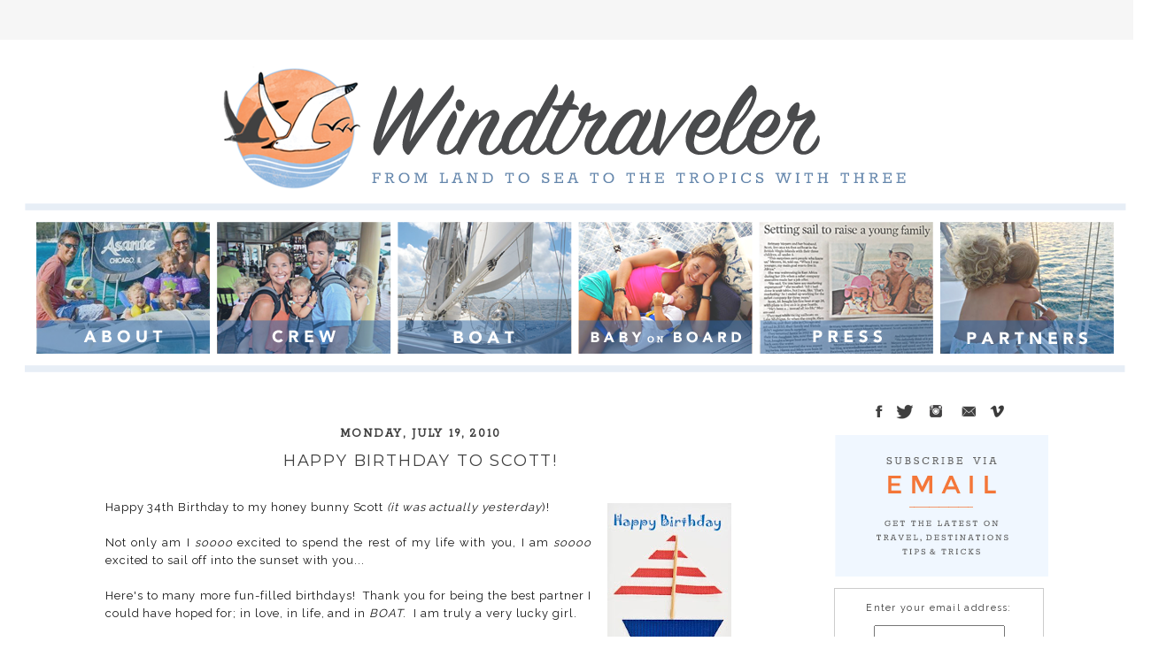

--- FILE ---
content_type: text/html; charset=UTF-8
request_url: http://www.windtraveler.net/2010/07/happy-birthday-to-scott.html?showComment=1279558568592
body_size: 16465
content:
<!DOCTYPE html>
<html dir='ltr' xmlns='http://www.w3.org/1999/xhtml' xmlns:b='http://www.google.com/2005/gml/b' xmlns:data='http://www.google.com/2005/gml/data' xmlns:expr='http://www.google.com/2005/gml/expr'>
<head>
<link href='https://www.blogger.com/static/v1/widgets/2944754296-widget_css_bundle.css' rel='stylesheet' type='text/css'/>
<link href='http://fonts.googleapis.com/css?family=Margarine' rel='stylesheet' type='text/css'/>
<link href='http://fonts.googleapis.com/css?family=Raleway' rel='stylesheet' type='text/css'/>
<link href='https://fonts.googleapis.com/css?family=Rokkitt' rel='stylesheet' type='text/css'/>
<link href='http://fonts.googleapis.com/css?family=Montserrat' rel='stylesheet' type='text/css'/>
<meta content='text/html; charset=UTF-8' http-equiv='Content-Type'/>
<meta content='blogger' name='generator'/>
<link href='http://www.windtraveler.net/favicon.ico' rel='icon' type='image/x-icon'/>
<link href='http://www.windtraveler.net/2010/07/happy-birthday-to-scott.html' rel='canonical'/>
<link rel="alternate" type="application/atom+xml" title="Windtraveler - Atom" href="http://www.windtraveler.net/feeds/posts/default" />
<link rel="alternate" type="application/rss+xml" title="Windtraveler - RSS" href="http://www.windtraveler.net/feeds/posts/default?alt=rss" />
<link rel="service.post" type="application/atom+xml" title="Windtraveler - Atom" href="https://www.blogger.com/feeds/12630726/posts/default" />

<link rel="alternate" type="application/atom+xml" title="Windtraveler - Atom" href="http://www.windtraveler.net/feeds/6689789630905019101/comments/default" />
<!--Can't find substitution for tag [blog.ieCssRetrofitLinks]-->
<link href='https://blogger.googleusercontent.com/img/b/R29vZ2xl/AVvXsEgOGn5RXR4bAcWnfBKIqboD2g2jY7vMPemcFON7gL_yQalO9PD8nO2tx8DnvwaxSCz7Ks5AjQk5oaqiHmRuhgFcU2LBzk8A9X7hclRzc4h5RNBuQYZuthwOLGlx8U1Mic37W8l4/s200/happybirthday.jpg' rel='image_src'/>
<meta content='http://www.windtraveler.net/2010/07/happy-birthday-to-scott.html' property='og:url'/>
<meta content='Happy Birthday to Scott!' property='og:title'/>
<meta content='Happy 34th Birthday to my honey bunny Scott (it was actually yesterday )!    Not only am I soooo  excited to spend the rest of my life with ...' property='og:description'/>
<meta content='https://blogger.googleusercontent.com/img/b/R29vZ2xl/AVvXsEgOGn5RXR4bAcWnfBKIqboD2g2jY7vMPemcFON7gL_yQalO9PD8nO2tx8DnvwaxSCz7Ks5AjQk5oaqiHmRuhgFcU2LBzk8A9X7hclRzc4h5RNBuQYZuthwOLGlx8U1Mic37W8l4/w1200-h630-p-k-no-nu/happybirthday.jpg' property='og:image'/>
<title>Windtraveler: Happy Birthday to Scott!</title>
<SCRIPT type='text/javascript'>
//<![CDATA[
function date_replace(date) {
var da = date.split('.');
var day = da[1], mon = da[0], year = da[2];
var month =
['0','Jan','Feb','Mar','Apr','May','Jun','Jul','Aug','Sep','Oct','Nov','Dec'];
document.write("<div class='month'>"+month[mon]+"</div> <div class='day'>"+day+"</div>");
}
//]]>
{
}</SCRIPT>
<style type='text/css'>@font-face{font-family:'Calibri';font-style:italic;font-weight:400;font-display:swap;src:url(//fonts.gstatic.com/l/font?kit=J7adnpV-BGlaFfdAhLQo6btPMDoTpA&skey=36a3d5758e0e2f58&v=v15)format('woff2');unicode-range:U+0000-00FF,U+0131,U+0152-0153,U+02BB-02BC,U+02C6,U+02DA,U+02DC,U+0304,U+0308,U+0329,U+2000-206F,U+20AC,U+2122,U+2191,U+2193,U+2212,U+2215,U+FEFF,U+FFFD;}@font-face{font-family:'Calibri';font-style:normal;font-weight:400;font-display:swap;src:url(//fonts.gstatic.com/l/font?kit=J7afnpV-BGlaFfdAhLEY67FIEjg&skey=a1029226f80653a8&v=v15)format('woff2');unicode-range:U+0000-00FF,U+0131,U+0152-0153,U+02BB-02BC,U+02C6,U+02DA,U+02DC,U+0304,U+0308,U+0329,U+2000-206F,U+20AC,U+2122,U+2191,U+2193,U+2212,U+2215,U+FEFF,U+FFFD;}@font-face{font-family:'Covered By Your Grace';font-style:normal;font-weight:400;font-display:swap;src:url(//fonts.gstatic.com/s/coveredbyyourgrace/v17/QGYwz-AZahWOJJI9kykWW9mD6opopoqXSOSEHwgsiaXVIxnL.woff2)format('woff2');unicode-range:U+0100-02BA,U+02BD-02C5,U+02C7-02CC,U+02CE-02D7,U+02DD-02FF,U+0304,U+0308,U+0329,U+1D00-1DBF,U+1E00-1E9F,U+1EF2-1EFF,U+2020,U+20A0-20AB,U+20AD-20C0,U+2113,U+2C60-2C7F,U+A720-A7FF;}@font-face{font-family:'Covered By Your Grace';font-style:normal;font-weight:400;font-display:swap;src:url(//fonts.gstatic.com/s/coveredbyyourgrace/v17/QGYwz-AZahWOJJI9kykWW9mD6opopoqXSOSEEQgsiaXVIw.woff2)format('woff2');unicode-range:U+0000-00FF,U+0131,U+0152-0153,U+02BB-02BC,U+02C6,U+02DA,U+02DC,U+0304,U+0308,U+0329,U+2000-206F,U+20AC,U+2122,U+2191,U+2193,U+2212,U+2215,U+FEFF,U+FFFD;}</style>
<style id='page-skin-1' type='text/css'><!--
/*
-----------------------------------------------
Blogger Template Style
Name:     Minima
Date:     26 Feb 2004
Updated by: Blogger Team
----------------------------------------------- */
/* Variable definitions
====================
<Variable name="bgcolor" description="Page Background Color"
type="color" default="#fff">
<Variable name="textcolor" description="Text Color"
type="color" default="#333">
<Variable name="linkcolor" description="Link Color"
type="color" default="#58a">
<Variable name="pagetitlecolor" description="Blog Title Color"
type="color" default="#666">
<Variable name="descriptioncolor" description="Blog Description Color"
type="color" default="#999">
<Variable name="titlecolor" description="Post Title Color"
type="color" default="#c60">
<Variable name="bordercolor" description="Border Color"
type="color" default="#ccc">
<Variable name="sidebarcolor" description="Sidebar Title Color"
type="color" default="#999">
<Variable name="sidebartextcolor" description="Sidebar Text Color"
type="color" default="#666">
<Variable name="visitedlinkcolor" description="Visited Link Color"
type="color" default="#999">
<Variable name="bodyfont" description="Text Font"
type="font" default="normal normal 100% Georgia, Serif">
<Variable name="headerfont" description="Sidebar Title Font"
type="font"
default="normal normal 78% 'Trebuchet MS',Trebuchet,Arial,Verdana,Sans-serif">
<Variable name="pagetitlefont" description="Blog Title Font"
type="font"
default="normal normal 200% Georgia, Serif">
<Variable name="descriptionfont" description="Blog Description Font"
type="font"
default="normal normal 78% 'Trebuchet MS', Trebuchet, Arial, Verdana, Sans-serif">
<Variable name="postfooterfont" description="Post Footer Font"
type="font"
default="normal normal 78% 'Trebuchet MS', Trebuchet, Arial, Verdana, Sans-serif">
<Variable name="startSide" description="Side where text starts in blog language"
type="automatic" default="left">
<Variable name="endSide" description="Side where text ends in blog language"
type="automatic" default="right">
*/
#navbar-iframe{opacity:0.0;filter:alpha(Opacity=0)}
#navbar-iframe:hover{opacity:1.0;filter:alpha(Opacity=100, FinishedOpacity=100)}
/* Use this with templates/template-twocol.html */
body, .body-fauxcolumn-outer {
border-top: solid 45px #f6f6f6 ;
margin:0;
color:#878787;
font:x-small Georgia Serif;
font-size/* */:/**/small;
font-size: /**/small;
text-align: center;
}
a:link {
color: #4874a1 ;
text-decoration:none;
}
a:visited {
color: #4874a1;
text-decoration:none;
}
a:hover {
color: #4874a1 ;
text-decoration:;
}
a img {
margin-left: px;
padding-right: px;
padding-left: px;
border-width:0;
}
/* Header
-----------------------------------------------
*/
#newnavbar{
margin: -px 0px px px;
}
#newnavbar ul li{
font-size:120%;
list-style-type: none;
font-family:century gothic;
display:inline;
padding:px;
margin:0px;
#newnavbar li a{
}
#newnavbar li a:visited {
color: ;
}
#newnavbar li a:hover {
color:;
}
}
#newnavbar li a img{
height:px;
width:px;
}
#newnavbar li a:hover img{
height:px;
width:px;
}
#header-wrapper {
width:1300px;
margin-left: px;
border:0px solid transparent;
}
#header-inner {
background-position: center;
margin-left: auto;
margin-right: auto;
}
#header {
border: 0px solid transparent;
text-align: center;
color:transparent;
}
#header h1 {
visibility:hidden;
padding:15px 20px .25em;
line-height:1.2em;
text-transform:uppercase;
letter-spacing:.2em;
font: normal normal 200% Georgia, Serif;
}
#header a {
color:transparent;
text-decoration:none;
}
#header a:hover {
color:transparent;
}
#header .description {
margin:5px;
padding:0 20px 15px;
max-width:1300px;
text-transform:uppercase;
letter-spacing:.2em;
line-height: 1.4em;
font: normal normal 78% Calibri;
color: transparent;
}
#header img {
margin:auto;
}
/* Outer-Wrapper
----------------------------------------------- */
#outer-wrapper {
background: #ffffff;
width: 1300px;
margin:0 auto;
text-align:left;
font: normal normal 12px Calibri;
}
#main-wrapper {
width: 720px;
padding-left: 115px;
margin-top: -10px;
float: left;
word-wrap: break-word; /* fix for long text breaking sidebar float in IE */
overflow: hidden;     /* fix for long non-text content breaking IE sidebar float */
}
#sidebar-wrapper {
width: 245px;
margin-top: 15px;
padding-right: 117px;
float: right;
word-wrap: break-word; /* fix for long text breaking sidebar float in IE */
overflow: hidden;      /* fix for long non-text content breaking IE sidebar float */
}
}
/* Headings
----------------------------------------------- */
h2 {
margin:1.5em 0 .75em;
font-family: 'Raleway', sans-serif;
font-size: 10px;
line-height: 1.2em;
text-transform:uppercase;
letter-spacing:.2em;
color:#000000;
font-weight: normal ;
}
/* Posts
-----------------------------------------------
*/
h2.date-header {
font-size:14px;
text-align: center;
padding-top: 45px;
padding-left: 0px;
margin-bottom: -7px;
color: #3f3f3f ;
font-family: 'Rokkitt', serif;
font-style: ;
text-transform: uppercase;
letter-spacing: .13em;
}
.post {
}
.post h3 {
padding-top: px;
margin-left: px;
font-size:18px;
font-weight:normal;
line-height:1.4em;
color:#3f3f3f ;
text-align: center;
font-family: 'Montserrat', sans-serif;
text-transform: uppercase;
letter-spacing: .10em;
}
.post h3 a, .post h3 a:visited, .post h3 strong {
display:block;
padding-left:0px;
text-decoration:none;
color:#3f3f3f  ;
font-weight:normal;
}
.post h3 strong, .post h3 a:hover {
color:#161616 ;
}
.post-body {
background: url();
background-repeat: no-repeat;
background-position: bottom left;
padding-bottom: 45px;
margin-top: 30px;
line-height:1.6em;
font-family: 'Raleway', sans-serif;
text-align: justify;
color: #161616;
font-size: 13px;
letter-spacing: .07em;
}
.post-body blockquote {
line-height:1.3em;
font-family: century gothic;
}
.post-footer {
margin: .75em 0;
color:#161616;
text-transform:uppercase;
letter-spacing: .15em;
line-height: 1.4em;
font-family: 'Raleway', sans-serif;
text-align: center;
font-size: 10px;
margin-left: -10px;
}
.comment-link {
padding: 20px;
margin-left:.6em;
font-family: 'Raleway', sans-serif;
}
.post img, table.tr-caption-container {
padding:4px;
border:1px solid transparent;
font-family: 'Raleway', sans-serif;
}
.tr-caption-container img {
border: none;
padding: 0;
font-family: 'Raleway', sans-serif;
}
.post blockquote {
margin:1em 20px;
font-family: 'Raleway', sans-serif;
}
.post blockquote p {
margin:.75em 0;
font-family: 'Raleway', sans-serif;
}
/* Comments
----------------------------------------------- */
#comments h4 {
margin:1em 0;
font-weight: bold;
line-height: 1.4em;
text-transform:uppercase;
letter-spacing:.2em;
}
#comments-block {
margin:1em 0 1.5em;
line-height:1.6em;
}
#comments-block .comment-author {
margin:.5em 0;
}
#comments-block .comment-body {
margin:.25em 0 0;
}
#comments-block .comment-footer {
margin:-.25em 0 2em;
line-height: 1.4em;
text-transform:uppercase;
letter-spacing:.1em;
}
#comments-block .comment-body p {
margin:0 0 .75em;
}
.deleted-comment {
font-style:italic;
color:gray;
}
#blog-pager-newer-link {
color:#000000;
text-transform:uppercase;
letter-spacing: .12em;
line-height: 1.4em;
font-family: arial;
font-size: 10px;
float: left;
}
#blog-pager-older-link {
color:#000000;
text-transform:uppercase;
letter-spacing: .12em;
line-height: 1.4em;
font-family: 'Raleway', sans-serif;
font-size: 10px;
float: right;
}
#blog-pager {
color:#000000;
text-transform:uppercase;
letter-spacing: .12em;
line-height: 1.4em;
font-family: 'Raleway', sans-serif;
font-size: 10px;
text-align: center;
}
.feed-links {
clear: both;
line-height: 2.5em;
text-transform:uppercase;
letter-spacing: .12em;
line-height: 1.4em;
font-family: 'Raleway', sans-serif;
font-size: 10px;
}
/* Sidebar Content
----------------------------------------------- */
.sidebar {
color: #959393;
line-height: 1.5em;
text-align: center;
font-family: 'Raleway', sans-serif;
font-size: 90%;
color: #373737;
font-style: ;
letter-spacing: .12em;
}
.sidebar ul {
list-style:none;
margin:0 0 0;
padding:0 0 0;
}
.sidebar li {
margin:0;
padding-top:0;
padding-right:0;
padding-bottom:.25em;
padding-left:15px;
text-indent:-15px;
line-height:1.5em;
}
.sidebar .widget, .main .widget {
padding: 4px;
text-align: center;
}
.main .Blog {
border-bottom-width: 0;
}
/* Profile
----------------------------------------------- */
.profile-img {
float: left;
margin-top: 0;
margin-right: 5px;
margin-bottom: 5px;
margin-left: 0;
padding: 4px;
border: 1px solid transparent;
}
.profile-data {
margin:0;
text-transform:uppercase;
letter-spacing:.1em;
font: italic normal 11px Calibri;
color: #5b5b5b;
font-weight: bold;
line-height: 1.6em;
}
.profile-datablock {
margin:.5em 0 .5em;
}
.profile-textblock {
margin: 0.5em 0;
line-height: 1.6em;
}
.profile-link {
font: italic normal 11px Calibri;
text-transform: uppercase;
letter-spacing: .1em;
}
/* Footer
----------------------------------------------- */
#footer {
width:1300px;
margin-bottom: 30px;
clear:both;
line-height: 1.6em;
text-transform:uppercase;
letter-spacing: .23em;
line-height: 1.4em;
font-family: arial;
font-size: 11px;
text-align: center;
p{
--></style>
<link href='https://www.blogger.com/dyn-css/authorization.css?targetBlogID=12630726&amp;zx=88ea244f-c8ea-4823-a04e-42576977ac15' media='none' onload='if(media!=&#39;all&#39;)media=&#39;all&#39;' rel='stylesheet'/><noscript><link href='https://www.blogger.com/dyn-css/authorization.css?targetBlogID=12630726&amp;zx=88ea244f-c8ea-4823-a04e-42576977ac15' rel='stylesheet'/></noscript>
<meta name='google-adsense-platform-account' content='ca-host-pub-1556223355139109'/>
<meta name='google-adsense-platform-domain' content='blogspot.com'/>

<!-- data-ad-client=ca-pub-5038063325102256 -->

</head>
<body>
<div class='navbar no-items section' id='navbar'>
</div>
<div id='outer-wrapper'><div id='wrap2'>
<!-- skip links for text browsers -->
<span id='skiplinks' style='display:none;'>
<a href='#main'>skip to main </a> |
      <a href='#sidebar'>skip to sidebar</a>
</span>
<div id='header-wrapper'>
<div class='header section' id='header'><div class='widget HTML' data-version='1' id='HTML6'>
<div class='widget-content'>
<img id="Image-Maps-Com-image-maps-2015-12-14-025731" src="https://blogger.googleusercontent.com/img/b/R29vZ2xl/AVvXsEhoDdwHX8nXBMt73ABs10ie9XeFCYpgmjk0iDnqJ2a6GfFe6rosGX5own0URjNTR8oamshXnWRMf6AJHvUCTSsbFpWSydUEcn-J8ypwSU_xd6zaynpzvhhE9KUDW6aNyyAeLlpv0A/s1600/header.png" border="0" width="1244" height="382" orgwidth="1244" orgheight="382" usemap="#image-maps-2015-12-14-025731" alt="" />
<map name="image-maps-2015-12-14-025731" id="ImageMapsCom-image-maps-2015-12-14-025731">
<area  alt="" title="" href="http://www.windtraveler.net/" shape="rect" coords="186,19,1007,179" style="outline:none;" target="_self"     />
<area  alt="" title="" href="http://www.windtraveler.net/p/about.html" shape="rect" coords="10,204,210,357" style="outline:none;" target="_self"     />
<area  alt="" title="" href="http://www.windtraveler.net/p/motley-crew.html" shape="rect" coords="214,204,416,357" style="outline:none;" target="_self"     />
<area  alt="" title="" href="http://www.windtraveler.net/p/our-boat.html" shape="rect" coords="418,203,621,357" style="outline:none;" target="_self"     />
<area  alt="" title="" href="http://www.windtraveler.net/p/baby-on-board.html" shape="rect" coords="623,203,824,357" style="outline:none;" target="_self"     />
<area  alt="" title="" href="http://www.windtraveler.net/p/press.html" shape="rect" coords="829,203,1028,357" style="outline:none;" target="_self"     />
<area  alt="" title="" href="http://www.windtraveler.net/p/sponsors.html" shape="rect" coords="1031,205,1232,358" style="outline:none;" target="_self"     />
<area shape="rect" coords="1242,380,1244,382" alt="Image Map" style="outline:none;" title="Image Map" href="http://www.image-maps.com/index.php?aff=mapped_users_0" />
</map>
</div>
<div class='clear'></div>
</div></div>
</div>
<div id='content-wrapper'>
<div id='crosscol-wrapper' style='text-align:center'>
<div class='crosscol no-items section' id='crosscol'></div>
</div>
<div id='main-wrapper'>
<div class='main section' id='main'><div class='widget Blog' data-version='1' id='Blog1'>
<div class='blog-posts hfeed'>

          <div class="date-outer">
        
<h2 class='date-header'><span>Monday, July 19, 2010</span></h2>

          <div class="date-posts">
        
<div class='post-outer'>
<div class='post hentry' itemprop='blogPost' itemscope='itemscope' itemtype='http://schema.org/BlogPosting'>
<meta content='https://blogger.googleusercontent.com/img/b/R29vZ2xl/AVvXsEgOGn5RXR4bAcWnfBKIqboD2g2jY7vMPemcFON7gL_yQalO9PD8nO2tx8DnvwaxSCz7Ks5AjQk5oaqiHmRuhgFcU2LBzk8A9X7hclRzc4h5RNBuQYZuthwOLGlx8U1Mic37W8l4/s200/happybirthday.jpg' itemprop='image_url'/>
<meta content='12630726' itemprop='blogId'/>
<meta content='6689789630905019101' itemprop='postId'/>
<a name='6689789630905019101'></a>
<h3 class='post-title entry-title' itemprop='name'>
Happy Birthday to Scott!
</h3>
<div class='post-header'>
<div class='post-header-line-1'></div>
</div>
<div class='post-body entry-content' id='post-body-6689789630905019101' itemprop='description articleBody'>
<div class="separator" style="clear: both; text-align: center;"><a href="https://blogger.googleusercontent.com/img/b/R29vZ2xl/AVvXsEgOGn5RXR4bAcWnfBKIqboD2g2jY7vMPemcFON7gL_yQalO9PD8nO2tx8DnvwaxSCz7Ks5AjQk5oaqiHmRuhgFcU2LBzk8A9X7hclRzc4h5RNBuQYZuthwOLGlx8U1Mic37W8l4/s1600/happybirthday.jpg" imageanchor="1" style="clear: right; cssfloat: right; float: right; margin-bottom: 1em; margin-left: 1em;"><img border="0" height="200" hw="true" src="https://blogger.googleusercontent.com/img/b/R29vZ2xl/AVvXsEgOGn5RXR4bAcWnfBKIqboD2g2jY7vMPemcFON7gL_yQalO9PD8nO2tx8DnvwaxSCz7Ks5AjQk5oaqiHmRuhgFcU2LBzk8A9X7hclRzc4h5RNBuQYZuthwOLGlx8U1Mic37W8l4/s200/happybirthday.jpg" width="140" /></a></div>Happy 34th Birthday to my honey bunny Scott <em>(it was actually yesterday</em>)!&nbsp; <br />
<br />
Not only am I <em>soooo</em>&nbsp;excited to spend the rest of my life with you, I am&nbsp;<em>soooo</em> excited to sail off into the sunset with you...<br />
<br />
Here's to many more fun-filled birthdays!&nbsp; Thank you for being the best partner I could have hoped for; in love, in life, and in <em>BOAT</em>.&nbsp; I&nbsp;am truly a very lucky girl.&nbsp; <br />
<br />
I love you! <br />
<br />
<em>Brittany</em>
<div style='clear: both;'></div>
</div>
<div class='post-footer'>
<div class='post-footer-line post-footer-line-1'><span class='post-author vcard'>
</span>
<span class='post-timestamp'>
</span>
<span class='post-comment-link'>
</span>
<span class='post-icons'>
<span class='item-control blog-admin pid-812108106'>
<a href='https://www.blogger.com/post-edit.g?blogID=12630726&postID=6689789630905019101&from=pencil' title='Edit Post'>
<img alt='' class='icon-action' height='18' src='https://resources.blogblog.com/img/icon18_edit_allbkg.gif' width='18'/>
</a>
</span>
</span>
<div class='post-share-buttons goog-inline-block'>
</div>
</div>
<div class='post-footer-line post-footer-line-2'><span class='post-labels'>
Labels:
<a href='http://www.windtraveler.net/search/label/love' rel='tag'>love</a>
</span>
</div>
<div class='post-footer-line post-footer-line-3'><span class='post-location'>
</span>
</div>
</div>
</div>
<div class='comments' id='comments'>
<a name='comments'></a>
<h4>7 comments:</h4>
<div id='Blog1_comments-block-wrapper'>
<dl class='avatar-comment-indent' id='comments-block'>
<dt class='comment-author blog-author' id='c3387089407821080121'>
<a name='c3387089407821080121'></a>
<div class="avatar-image-container avatar-stock"><span dir="ltr"><a href="https://www.blogger.com/profile/11933432135694020418" target="" rel="nofollow" onclick="" class="avatar-hovercard" id="av-3387089407821080121-11933432135694020418"><img src="//www.blogger.com/img/blogger_logo_round_35.png" width="35" height="35" alt="" title="Windtraveler">

</a></span></div>
<a href='https://www.blogger.com/profile/11933432135694020418' rel='nofollow'>Windtraveler</a>
said...
</dt>
<dd class='comment-body' id='Blog1_cmt-3387089407821080121'>
<p>
Awwww shucks... you&#39;re the best!  I&#39;m so excited to marry you in 5 days!  I think I&#39;M the lucky one!!
</p>
</dd>
<dd class='comment-footer'>
<span class='comment-timestamp'>
<a href='http://www.windtraveler.net/2010/07/happy-birthday-to-scott.html?showComment=1279557839260#c3387089407821080121' title='comment permalink'>
7/19/10, 11:43&#8239;AM
</a>
<span class='item-control blog-admin pid-812108106'>
<a class='comment-delete' href='https://www.blogger.com/comment/delete/12630726/3387089407821080121' title='Delete Comment'>
<img src='https://resources.blogblog.com/img/icon_delete13.gif'/>
</a>
</span>
</span>
</dd>
<dt class='comment-author ' id='c8661066001968187693'>
<a name='c8661066001968187693'></a>
<div class="avatar-image-container avatar-stock"><span dir="ltr"><a href="https://www.blogger.com/profile/05734389712272942972" target="" rel="nofollow" onclick="" class="avatar-hovercard" id="av-8661066001968187693-05734389712272942972"><img src="//www.blogger.com/img/blogger_logo_round_35.png" width="35" height="35" alt="" title="Philippe">

</a></span></div>
<a href='https://www.blogger.com/profile/05734389712272942972' rel='nofollow'>Philippe</a>
said...
</dt>
<dd class='comment-body' id='Blog1_cmt-8661066001968187693'>
<p>
Wow, a weddinbg, a birthday, and a boat launch in 1 month! July 2010 will remain quite a memory for the two of you ;)<br /><br />Congrats for everything!<br /><br />Cheers<br />Philippe
</p>
</dd>
<dd class='comment-footer'>
<span class='comment-timestamp'>
<a href='http://www.windtraveler.net/2010/07/happy-birthday-to-scott.html?showComment=1279557907946#c8661066001968187693' title='comment permalink'>
7/19/10, 11:45&#8239;AM
</a>
<span class='item-control blog-admin pid-1551883023'>
<a class='comment-delete' href='https://www.blogger.com/comment/delete/12630726/8661066001968187693' title='Delete Comment'>
<img src='https://resources.blogblog.com/img/icon_delete13.gif'/>
</a>
</span>
</span>
</dd>
<dt class='comment-author ' id='c8228997539020607664'>
<a name='c8228997539020607664'></a>
<div class="avatar-image-container avatar-stock"><span dir="ltr"><a href="http://www.mid-lifecruising.com" target="" rel="nofollow" onclick=""><img src="//resources.blogblog.com/img/blank.gif" width="35" height="35" alt="" title="Mid-Life Cruising!">

</a></span></div>
<a href='http://www.mid-lifecruising.com' rel='nofollow'>Mid-Life Cruising!</a>
said...
</dt>
<dd class='comment-body' id='Blog1_cmt-8228997539020607664'>
<p>
Philippe took the words right out of my mouth.  A lot of great things happening for ya&#39;ll.  Happy belated birthday Scott!
</p>
</dd>
<dd class='comment-footer'>
<span class='comment-timestamp'>
<a href='http://www.windtraveler.net/2010/07/happy-birthday-to-scott.html?showComment=1279558568592#c8228997539020607664' title='comment permalink'>
7/19/10, 11:56&#8239;AM
</a>
<span class='item-control blog-admin pid-1161763332'>
<a class='comment-delete' href='https://www.blogger.com/comment/delete/12630726/8228997539020607664' title='Delete Comment'>
<img src='https://resources.blogblog.com/img/icon_delete13.gif'/>
</a>
</span>
</span>
</dd>
<dt class='comment-author ' id='c2777742648502992447'>
<a name='c2777742648502992447'></a>
<div class="avatar-image-container avatar-stock"><span dir="ltr"><a href="http://www.cruisingsabbatical.com" target="" rel="nofollow" onclick=""><img src="//resources.blogblog.com/img/blank.gif" width="35" height="35" alt="" title="Chad">

</a></span></div>
<a href='http://www.cruisingsabbatical.com' rel='nofollow'>Chad</a>
said...
</dt>
<dd class='comment-body' id='Blog1_cmt-2777742648502992447'>
<p>
Just stumbled across your blog. I look forward to following you trip (without too much jealousy) as mine comes to an end.
</p>
</dd>
<dd class='comment-footer'>
<span class='comment-timestamp'>
<a href='http://www.windtraveler.net/2010/07/happy-birthday-to-scott.html?showComment=1280001883424#c2777742648502992447' title='comment permalink'>
7/24/10, 3:04&#8239;PM
</a>
<span class='item-control blog-admin pid-1161763332'>
<a class='comment-delete' href='https://www.blogger.com/comment/delete/12630726/2777742648502992447' title='Delete Comment'>
<img src='https://resources.blogblog.com/img/icon_delete13.gif'/>
</a>
</span>
</span>
</dd>
<dt class='comment-author ' id='c4826629442092343456'>
<a name='c4826629442092343456'></a>
<div class="avatar-image-container avatar-stock"><span dir="ltr"><a href="https://us.enrollbusiness.com/BusinessProfile/5667637/majortotositepro2" target="" rel="nofollow" onclick=""><img src="//resources.blogblog.com/img/blank.gif" width="35" height="35" alt="" title="Majortotosite Top">

</a></span></div>
<a href='https://us.enrollbusiness.com/BusinessProfile/5667637/majortotositepro2' rel='nofollow'>Majortotosite Top</a>
said...
</dt>
<dd class='comment-body' id='Blog1_cmt-4826629442092343456'>
<p>
One of our visitors recently recommended the following website.
</p>
</dd>
<dd class='comment-footer'>
<span class='comment-timestamp'>
<a href='http://www.windtraveler.net/2010/07/happy-birthday-to-scott.html?showComment=1689792519509#c4826629442092343456' title='comment permalink'>
7/19/23, 1:48&#8239;PM
</a>
<span class='item-control blog-admin pid-1161763332'>
<a class='comment-delete' href='https://www.blogger.com/comment/delete/12630726/4826629442092343456' title='Delete Comment'>
<img src='https://resources.blogblog.com/img/icon_delete13.gif'/>
</a>
</span>
</span>
</dd>
<dt class='comment-author ' id='c1598479430935360423'>
<a name='c1598479430935360423'></a>
<div class="avatar-image-container avatar-stock"><span dir="ltr"><a href="https://us.enrollbusiness.com/BusinessProfile/5667641/oncasinositenet2" target="" rel="nofollow" onclick=""><img src="//resources.blogblog.com/img/blank.gif" width="35" height="35" alt="" title="Oncasinosite Net">

</a></span></div>
<a href='https://us.enrollbusiness.com/BusinessProfile/5667641/oncasinositenet2' rel='nofollow'>Oncasinosite Net</a>
said...
</dt>
<dd class='comment-body' id='Blog1_cmt-1598479430935360423'>
<p>
Very informative blog article. Thanks Again. Keep writing.<br />
</p>
</dd>
<dd class='comment-footer'>
<span class='comment-timestamp'>
<a href='http://www.windtraveler.net/2010/07/happy-birthday-to-scott.html?showComment=1689792538263#c1598479430935360423' title='comment permalink'>
7/19/23, 1:48&#8239;PM
</a>
<span class='item-control blog-admin pid-1161763332'>
<a class='comment-delete' href='https://www.blogger.com/comment/delete/12630726/1598479430935360423' title='Delete Comment'>
<img src='https://resources.blogblog.com/img/icon_delete13.gif'/>
</a>
</span>
</span>
</dd>
<dt class='comment-author ' id='c747879978375067428'>
<a name='c747879978375067428'></a>
<div class="avatar-image-container avatar-stock"><span dir="ltr"><a href="https://us.enrollbusiness.com/BusinessProfile/5667642/totopickpro2" target="" rel="nofollow" onclick=""><img src="//resources.blogblog.com/img/blank.gif" width="35" height="35" alt="" title="Totopick Pro">

</a></span></div>
<a href='https://us.enrollbusiness.com/BusinessProfile/5667642/totopickpro2' rel='nofollow'>Totopick Pro</a>
said...
</dt>
<dd class='comment-body' id='Blog1_cmt-747879978375067428'>
<p>
Some truly superb blog posts on this website , thanks for contribution.
</p>
</dd>
<dd class='comment-footer'>
<span class='comment-timestamp'>
<a href='http://www.windtraveler.net/2010/07/happy-birthday-to-scott.html?showComment=1689792556138#c747879978375067428' title='comment permalink'>
7/19/23, 1:49&#8239;PM
</a>
<span class='item-control blog-admin pid-1161763332'>
<a class='comment-delete' href='https://www.blogger.com/comment/delete/12630726/747879978375067428' title='Delete Comment'>
<img src='https://resources.blogblog.com/img/icon_delete13.gif'/>
</a>
</span>
</span>
</dd>
</dl>
</div>
<p class='comment-footer'>
<a href='https://www.blogger.com/comment/fullpage/post/12630726/6689789630905019101' onclick='javascript:window.open(this.href, "bloggerPopup", "toolbar=0,location=0,statusbar=1,menubar=0,scrollbars=yes,width=640,height=500"); return false;'>Post a Comment</a>
</p>
</div>
</div>

        </div></div>
      
</div>
<div class='blog-pager' id='blog-pager'>
<span id='blog-pager-newer-link'>
<a class='blog-pager-newer-link' href='http://www.windtraveler.net/2010/07/and-just-like-that-we-got-married.html' id='Blog1_blog-pager-newer-link' title='Newer Post'>Newer Post</a>
</span>
<span id='blog-pager-older-link'>
<a class='blog-pager-older-link' href='http://www.windtraveler.net/2010/07/t-minus-8-days-till-we-get-hitched.html' id='Blog1_blog-pager-older-link' title='Older Post'>Older Post</a>
</span>
<a class='home-link' href='http://www.windtraveler.net/'>Home</a>
</div>
<div class='clear'></div>
<div class='post-feeds'>
<div class='feed-links'>
Subscribe to:
<a class='feed-link' href='http://www.windtraveler.net/feeds/6689789630905019101/comments/default' target='_blank' type='application/atom+xml'>Post Comments (Atom)</a>
</div>
</div>
</div><div class='widget HTML' data-version='1' id='HTML8'><script>
var linkwithin_site_id = 2446389;
</script>
<script src="http://www.linkwithin.com/widget.js"></script>
<a href="http://www.linkwithin.com/"><img src="http://www.linkwithin.com/pixel.png" alt="Related Posts Plugin for WordPress, Blogger..." style="border: 0" /></a></div></div>
</div>
<div id='sidebar-wrapper'>
<div class='sidebar section' id='sidebar'><div class='widget HTML' data-version='1' id='HTML1'>
<div class='widget-content'>
<img id="Image-Maps-Com-image-maps-2015-12-14-031852" src="https://blogger.googleusercontent.com/img/b/R29vZ2xl/AVvXsEioYf4BdyXX5hTNv1bGvBdXqgo-3AOO2PT5wMAeLHYjhIXAUjll9na4nU_uk5IplqVm0zeHQ4q1z6EuKdobNTNMY2FbGUvRyz0coLwBIjAIfImT5EJECqoqR92k3EJk63V-rlIQNQ/s1600/social+media+buttons.png" border="0" width="246" height="28" orgwidth="246" orgheight="28" usemap="#image-maps-2015-12-14-031852" alt="" />
<map name="image-maps-2015-12-14-031852" id="ImageMapsCom-image-maps-2015-12-14-031852">
<area  alt="" title="" href="http://www.facebook.com/Windtraveler-157478277626830/?fref=ts" shape="rect" coords="41,4,60,26" style="outline:none;" target="_blank"     />
<area  alt="" title="" href="https://twitter.com/windtraveler09" shape="rect" coords="66,3,93,26" style="outline:none;" target="_blank"     />
<area  alt="" title="" href="http://www.instagram.com/windtraveler/" shape="rect" coords="104,4,130,23" style="outline:none;" target="_blank"     />
<area  alt="" title="" href="mailto:windtraveler09@gmail.com" shape="rect" coords="141,4,166,24" style="outline:none;" target="_blank"     />
<area  alt="" title="" href="https://vimeo.com/user8734094" shape="rect" coords="176,4,197,25" style="outline:none;" target="_blank"     />
<area shape="rect" coords="244,26,246,28" alt="Image Map" style="outline:none;" title="Image Map" href="http://www.image-maps.com/index.php?aff=mapped_users_0" />
</map>
</div>
<div class='clear'></div>
</div><div class='widget Image' data-version='1' id='Image4'>
<div class='widget-content'>
<img alt='subscribe' height='160' id='Image4_img' src='https://blogger.googleusercontent.com/img/b/R29vZ2xl/AVvXsEiGXPVnxd4OezDSj3A17ZKswKpXWP6h1DDQLyxs54r59c3Jzwiflf_G8rcARwnAcookgsiwODLcQEC9IeC61bG7_7rW2cVHGhByLrMbYIeX2ZM6TQniYtOfVCQkUlsFjQ6U232aDA/s1600-r/subscribe+via+email.png' width='246'/>
<br/>
</div>
<div class='clear'></div>
</div><div class='widget HTML' data-version='1' id='HTML3'>
<div class='widget-content'>
<form style="border:1px solid #ccc;padding:3px;text-align:center;" action="http://feedburner.google.com/fb/a/mailverify" method="post" target="popupwindow" onsubmit="window.open('http://feedburner.google.com/fb/a/mailverify?uri=windtraveler', 'popupwindow', 'scrollbars=yes,width=650,height=520');return true"><p>Enter your email address:</p><p><input type="text" style="width:140px" name="email" /></p><input type="hidden" value="Windtraveler" name="uri" /><input type="hidden" name="loc" value="en_US" /><input type="submit" value="Subscribe" /><p>Delivered by <a href="http://feedburner.google.com" target="_blank">FeedBurner</a></p></form>
</div>
<div class='clear'></div>
</div><div class='widget BlogSearch' data-version='1' id='BlogSearch1'>
<div class='widget-content'>
<div id='BlogSearch1_form'>
<form action='http://www.windtraveler.net/search' class='gsc-search-box' target='_top'>
<table cellpadding='0' cellspacing='0' class='gsc-search-box'>
<tbody>
<tr>
<td class='gsc-input'>
<input autocomplete='off' class='gsc-input' name='q' size='10' title='search' type='text' value=''/>
</td>
<td class='gsc-search-button'>
<input class='gsc-search-button' title='search' type='submit' value='Search'/>
</td>
</tr>
</tbody>
</table>
</form>
</div>
</div>
<div class='clear'></div>
</div><div class='widget Image' data-version='1' id='Image11'>
<div class='widget-content'>
<a href='https://spotwalla.com/embed.php?id=c16754b2d0e301b91&width=600&height=600&scale=on&zoom=10&refresh=no&hoursPast=0&showAll=yes'>
<img alt='where we are now' height='32' id='Image11_img' src='https://blogger.googleusercontent.com/img/b/R29vZ2xl/AVvXsEhZ8oX5G16wAq3CJ6e8YuyTUNbpku5Y6IGzD5ER_RV7Q4lelP94uPzZI-BvMTYukWdph4AXJHTlYIZSYBABR4tTKh51fLq3BNIItf6JLxtiI7Kcjb8R-Go5dwdt7gv4mBmCmAcwkA/s1600-r/where+are+we+now%253F.png' width='246'/>
</a>
<br/>
</div>
<div class='clear'></div>
</div></div>
<div class='sidebar section' id='right-col'><div class='widget Image' data-version='1' id='Image7'>
<div class='widget-content'>
<a href='http://www.windtraveler.net/search?updated-max=2009-01-16T13:13:00-06:00&max-results=8'>
<img alt='Start from the beginning' height='32' id='Image7_img' src='https://blogger.googleusercontent.com/img/b/R29vZ2xl/AVvXsEjJO-oS4Rt9-PPI8REum0PN0dk0SBXSFTzfj3OjC9ZstFI78H6HTyhKwVqO1XSFw48MbJjmBnvAvVpJyIadlDv1dPsfLhvpsSB8ooFwyHYUILoJD0PH3-FZbfrPL4iyOFCqcL1pJw/s1600-r/Start+from+the+very+beginning.png' width='246'/>
</a>
<br/>
</div>
<div class='clear'></div>
</div></div>
<div class='sidebar section' id='left-col'><div class='widget Image' data-version='1' id='Image6'>
<div class='widget-content'>
<a href='http://www.windtraveler.net/p/twinsanity.html'>
<img alt='twinsanity' height='31' id='Image6_img' src='https://blogger.googleusercontent.com/img/b/R29vZ2xl/AVvXsEgL9Nt9MYDs_XgIxk2n8RrVWBjh_DpaqJ8Hywd8WGo5eDYB7SpL5BwJpL2cOW-7IuzRi4dLTaGWVRNJfkAaAaRJSTKrjhwLf1YEio71xbjrbtv2HOc08sp7IVh64l4NxtzCNW2Lmg/s1600-r/twinsanity.png' width='246'/>
</a>
<br/>
</div>
<div class='clear'></div>
</div><div class='widget Image' data-version='1' id='Image5'>
<div class='widget-content'>
<a href='http://www.windtraveler.net/p/the-route.html'>
<img alt='where we&#39;ve been' height='31' id='Image5_img' src='https://blogger.googleusercontent.com/img/b/R29vZ2xl/AVvXsEgO9PmBX0DRD2GD-MOHzgFsjyNljXu7QErQDxd4amPHdb25M6qTWyTmve8Rm6HqzQ1rvH28O4dq_RYBiQSFTEZO5EQ-m4nCG5X5zxafORYNHHAb4Oq_nqAWMBR-fcNzvmCmyLOvVA/s1600-r/Where+we%2527ve+been.png' width='246'/>
</a>
<br/>
</div>
<div class='clear'></div>
</div><div class='widget Image' data-version='1' id='Image10'>
<div class='widget-content'>
<img alt='donate' height='31' id='Image10_img' src='https://blogger.googleusercontent.com/img/b/R29vZ2xl/AVvXsEjdXNlAhaKmoDCGnjodjr5WsdDI6tGqhLyX5Kg7_qYOx71Y3Am3F0Ai1Hk2ck14jGpGIXMgsR2BpXC0u5GXrsJbLfs7xFBnij800IUl8dH5FnGhN6Do-_XipykBNTn8NH5oZL54oA/s1600-r/Enjoy+the+read.png' width='244'/>
<br/>
</div>
<div class='clear'></div>
</div><div class='widget HTML' data-version='1' id='HTML4'>
<div class='widget-content'>
<form action="https://www.paypal.com/cgi-bin/webscr" method="post">
<input type="hidden" name="cmd" value="_s-xclick" />
<input type="hidden" name="encrypted" value="-----BEGIN [base64]/KNINmzJ+ffn1FJrsy9OF/zdPts5tb6C69w6VZpxh5iwtDch2+O1VygS6KndVELT6CyUgjicEViZlz9wDKbyCknmbdg4VGyTDELMAkGBSsOAwIaBQAwgdwGCSqGSIb3DQEHATAUBggqhkiG9w0DBwQIYs8nBVBICJ+AgbhmER/i40074CZVSP8zlB47omih9zegU70BHiRguMeQcgRxmURbTrinQuyvXO1Hyzx1fGRcRQPvsNc6shsdb0slT8csA2lNrexm7AGEfy3OO1rbDiZELpcf1Unv8LO3P97F3B0zAmS/eCnYxEARFJFoLfEmaxKqqpysT+xnhKMsrSVeSqYrDrDnY5q6j9tye3nF14kwnoSQwtNGSUCasCCeiiaFCT/[base64]/ETMS1ycjtkpkvjXZe9k+6CieLuLsPumsJ7QC1odNz3sJiCbs2wC0nLE0uLGaEtXynIgRqIddYCHx88pb5HTXv4SZeuv0Rqq4+axW9PLAAATU8w04qqjaSXgbGLP3NmohqM6bV9kZZwZLR/klDaQGo1u9uDb9lr4Yn+rBQIDAQABo4HuMIHrMB0GA1UdDgQWBBSWn3y7xm8XvVk/UtcKG+wQ1mSUazCBuwYDVR0jBIGzMIGwgBSWn3y7xm8XvVk/[base64]/zANBgkqhkiG9w0BAQUFAAOBgQCBXzpWmoBa5e9fo6ujionW1hUhPkOBakTr3YCDjbYfvJEiv/2P+IobhOGJr85+XHhN0v4gUkEDI8r2/rNk1m0GA8HKddvTjyGw/XqXa+LSTlDYkqI8OwR8GEYj4efEtcRpRYBxV8KxAW93YDWzFGvruKnnLbDAF6VR5w/[base64]/XgjBbL+aUlirvZVe0pYBfZSB+E9v0VKo10s+b0MT003Q43+t8OTL81ohmKIsEudilSemIF4QjAlCtO+uXCQzg+xMZJPxR+kb/a7mCYtcCFoz1c7PE8CB/g==-----END PKCS7-----
" />
<center><input type="image" src="https://www.paypal.com/en_US/i/btn/btn_donate_LG.gif" border="0" name="submit" alt="PayPal - The safer, easier way to pay online!" />
<img alt="" border="0" src="https://www.paypal.com/en_US/i/scr/pixel.gif" width="1" height="1" />
</center></form>
</div>
<div class='clear'></div>
</div><div class='widget Image' data-version='1' id='Image1'>
<div class='widget-content'>
<a href='http://www.cruisingworld.com/blogs'>
<img alt='cruising world' height='89' id='Image1_img' src='https://blogger.googleusercontent.com/img/b/R29vZ2xl/AVvXsEgNl995er8NOcwep9_EfUgau0t63M74U8LEtJUmpVDsp9wRjB9xZuik87e3yQv4fcoy-eW36bOGpO9EO25z59GEWZp6F-3rqLxpzshXTv3kfVny13CyFdo_69bK5LGbUPOQqFHUjA/s235/cw.com2.jpg' width='235'/>
</a>
<br/>
</div>
<div class='clear'></div>
</div><div class='widget HTML' data-version='1' id='HTML2'>
<div class='widget-content'>
<img src="http://maggieandmilly.com/wp-content/plugins/affiliates-manager/imp.php?wpam_refkey=M3ZXWakbWQANEnsx9d4mTQ3NpI910000000000" width="0" height="0" /><a href="http://maggieandmilly.com?wpam_refkey=M3ZXWakbWQANEnsx9d4mTQ3NpI910000000000"><img src="http://maggieandmilly.com/wp-content/uploads/2015/06/mm-square-250x250.png" style="border: 0;" title="Maggie and Milly nautical accessories"/></a>
</div>
<div class='clear'></div>
</div><div class='widget HTML' data-version='1' id='HTML7'>
<div class='widget-content'>
<a href="http://www.distantshores.ca/idevaffiliate/idevaffiliate.php?id=108_1_1_16" target="_blank"><img style="border:0px" src="http://www.distantshores.ca/idevaffiliate/banners/tropic-bannerBG.jpg" width="300" height="250" alt="" /></a>
</div>
<div class='clear'></div>
</div><div class='widget Image' data-version='1' id='Image2'>
<div class='widget-content'>
<a href='http://www.lettr.co/8e6LpAkB'>
<img alt='Send Postcard' height='142' id='Image2_img' src='https://blogger.googleusercontent.com/img/b/R29vZ2xl/AVvXsEgUfkGMFuHrRooX3iIbUKpSmmgoxfWNMaFUrzuPluxQ4bT4OTC-mAYxgEkEGxhc3Zn01PTyCsCXHjcRz6y2dCZ2HAAxIXSXTlcWvqSN31bJdu9tsnhBnletmE4X4c22wNdeAAJqaw/s1600/button-lettr.jpg' width='237'/>
</a>
<br/>
</div>
<div class='clear'></div>
</div><div class='widget Image' data-version='1' id='Image3'>
<div class='widget-content'>
<a href='http://www.blurb.com/b/2357481-visions-of-windtraveler?utm_source=badge&utm_medium=banner&utm_content=140x240'>
<img alt='Visions' height='204' id='Image3_img' src='https://blogger.googleusercontent.com/img/b/R29vZ2xl/AVvXsEhdcnn1sej_2kThv-aFv3P2oQafyKR2V0R7Cyqe5a8EWyZP4hCFDdG8LdBZ_SnpVvQa31dXDPzwftuZLyJePugXrjxPwa4OGXnQ81gw8mXWSyCktPuGfGUS1F1jhQFuNNRv3Wh-1g/s1600/Screen+Shot+2014-02-19+at+8.04.51+AM.png' width='237'/>
</a>
<br/>
</div>
<div class='clear'></div>
</div><div class='widget Image' data-version='1' id='Image12'>
<div class='widget-content'>
<img alt='popular posts' height='30' id='Image12_img' src='https://blogger.googleusercontent.com/img/b/R29vZ2xl/AVvXsEjvpwS5nE3UsizuEx6KkwtpkDRfmqbwQFDYvRMxnJ2tgiY_hoo5lFqiJvqdjYpmr8x19K76H1z80uodWSmEeOB4yug8WR1PmsZOaiBMmfsLQTscSmZF0aeM-syooOkLOo_BzrzRTg/s1600-r/popular+posts.png' width='246'/>
<br/>
</div>
<div class='clear'></div>
</div><div class='widget PopularPosts' data-version='1' id='PopularPosts1'>
<div class='widget-content popular-posts'>
<ul>
<li>
<a href='http://www.windtraveler.net/2011/07/top-10-tuesdays-top-ten-items-that-do.html'>Top 10 Tuesdays: Top Ten Items That Do NOT Need Refrigeration</a>
</li>
<li>
<a href='http://www.windtraveler.net/2014/09/wearing-twins-my-favorite-methods-of.html'>&quot;Wearing&quot; Twins: My Favorite Methods of Tandem Babywearing</a>
</li>
<li>
<a href='http://www.windtraveler.net/2015/02/awesome-sailing-people-delos-crew.html'>Awesome Sailing People: The Delos Crew</a>
</li>
<li>
<a href='http://www.windtraveler.net/2020/01/first-we-break-then-we-grow.html'>First we Break. Then, we Grow</a>
</li>
<li>
<a href='http://www.windtraveler.net/2013/08/making-boat-home-art-of-decorating-boat.html'>Making a Boat a Home: The Art of Decorating A Boat</a>
</li>
<li>
<a href='http://www.windtraveler.net/2010/07/and-just-like-that-we-got-married.html'>And just like that, we got married!!</a>
</li>
<li>
<a href='http://www.windtraveler.net/2018/07/indecision-and-question-that-drove-it.html'>Indecision and The Question that Drove it Away: How I Made up my Mind to Sail South</a>
</li>
<li>
<a href='http://www.windtraveler.net/2014/03/notes-from-twin-trenches-three-weeks-in.html'>Notes from the Twin Trenches: Three Weeks In</a>
</li>
<li>
<a href='http://www.windtraveler.net/2017/03/asante-is-for-sale-blue-water-brewer-44.html'>Asante is FOR SALE: Blue Water Brewer 44 READY TO GO in Tortola, BVI!</a>
</li>
<li>
<a href='http://www.windtraveler.net/2015/05/our-boat-interior-photo-tour.html'>Our Boat Interior: A Photo Tour</a>
</li>
</ul>
<div class='clear'></div>
</div>
</div><div class='widget Image' data-version='1' id='Image9'>
<div class='widget-content'>
<img alt='archives' height='32' id='Image9_img' src='https://blogger.googleusercontent.com/img/b/R29vZ2xl/AVvXsEiy8esoCUfK802KXEcP0b8CJooqWU829jpmtpZocUtt2jKZb2MEwxfytWzOcObKMOuc3DaKu_VpJVER88EGxpTLFbSRdvSePoQOsYQ1MSH5X2YxouBaoaOu-bOkUyInhSMM7TpsDQ/s1600-r/archives.png' width='246'/>
<br/>
</div>
<div class='clear'></div>
</div><div class='widget BlogArchive' data-version='1' id='BlogArchive1'>
<div class='widget-content'>
<div id='ArchiveList'>
<div id='BlogArchive1_ArchiveList'>
<select id='BlogArchive1_ArchiveMenu'>
<option value=''>
</option>
<option value='http://www.windtraveler.net/2020/01/'>Jan (1)</option>
<option value='http://www.windtraveler.net/2018/07/'>Jul (2)</option>
<option value='http://www.windtraveler.net/2018/06/'>Jun (1)</option>
<option value='http://www.windtraveler.net/2018/04/'>Apr (1)</option>
<option value='http://www.windtraveler.net/2018/03/'>Mar (1)</option>
<option value='http://www.windtraveler.net/2018/01/'>Jan (1)</option>
<option value='http://www.windtraveler.net/2017/10/'>Oct (3)</option>
<option value='http://www.windtraveler.net/2017/09/'>Sep (2)</option>
<option value='http://www.windtraveler.net/2017/08/'>Aug (1)</option>
<option value='http://www.windtraveler.net/2017/06/'>Jun (5)</option>
<option value='http://www.windtraveler.net/2017/05/'>May (3)</option>
<option value='http://www.windtraveler.net/2017/04/'>Apr (1)</option>
<option value='http://www.windtraveler.net/2017/03/'>Mar (1)</option>
<option value='http://www.windtraveler.net/2017/02/'>Feb (4)</option>
<option value='http://www.windtraveler.net/2017/01/'>Jan (1)</option>
<option value='http://www.windtraveler.net/2016/12/'>Dec (3)</option>
<option value='http://www.windtraveler.net/2016/11/'>Nov (2)</option>
<option value='http://www.windtraveler.net/2016/10/'>Oct (2)</option>
<option value='http://www.windtraveler.net/2016/09/'>Sep (1)</option>
<option value='http://www.windtraveler.net/2016/08/'>Aug (3)</option>
<option value='http://www.windtraveler.net/2016/07/'>Jul (1)</option>
<option value='http://www.windtraveler.net/2016/06/'>Jun (4)</option>
<option value='http://www.windtraveler.net/2016/05/'>May (2)</option>
<option value='http://www.windtraveler.net/2016/04/'>Apr (3)</option>
<option value='http://www.windtraveler.net/2016/03/'>Mar (5)</option>
<option value='http://www.windtraveler.net/2016/02/'>Feb (4)</option>
<option value='http://www.windtraveler.net/2016/01/'>Jan (6)</option>
<option value='http://www.windtraveler.net/2015/12/'>Dec (7)</option>
<option value='http://www.windtraveler.net/2015/11/'>Nov (9)</option>
<option value='http://www.windtraveler.net/2015/10/'>Oct (6)</option>
<option value='http://www.windtraveler.net/2015/09/'>Sep (5)</option>
<option value='http://www.windtraveler.net/2015/08/'>Aug (7)</option>
<option value='http://www.windtraveler.net/2015/07/'>Jul (8)</option>
<option value='http://www.windtraveler.net/2015/06/'>Jun (7)</option>
<option value='http://www.windtraveler.net/2015/05/'>May (7)</option>
<option value='http://www.windtraveler.net/2015/04/'>Apr (5)</option>
<option value='http://www.windtraveler.net/2015/03/'>Mar (5)</option>
<option value='http://www.windtraveler.net/2015/02/'>Feb (9)</option>
<option value='http://www.windtraveler.net/2015/01/'>Jan (8)</option>
<option value='http://www.windtraveler.net/2014/12/'>Dec (4)</option>
<option value='http://www.windtraveler.net/2014/11/'>Nov (6)</option>
<option value='http://www.windtraveler.net/2014/10/'>Oct (2)</option>
<option value='http://www.windtraveler.net/2014/09/'>Sep (6)</option>
<option value='http://www.windtraveler.net/2014/08/'>Aug (2)</option>
<option value='http://www.windtraveler.net/2014/07/'>Jul (5)</option>
<option value='http://www.windtraveler.net/2014/06/'>Jun (6)</option>
<option value='http://www.windtraveler.net/2014/05/'>May (2)</option>
<option value='http://www.windtraveler.net/2014/04/'>Apr (5)</option>
<option value='http://www.windtraveler.net/2014/03/'>Mar (8)</option>
<option value='http://www.windtraveler.net/2014/02/'>Feb (11)</option>
<option value='http://www.windtraveler.net/2014/01/'>Jan (8)</option>
<option value='http://www.windtraveler.net/2013/12/'>Dec (14)</option>
<option value='http://www.windtraveler.net/2013/11/'>Nov (16)</option>
<option value='http://www.windtraveler.net/2013/10/'>Oct (21)</option>
<option value='http://www.windtraveler.net/2013/09/'>Sep (15)</option>
<option value='http://www.windtraveler.net/2013/08/'>Aug (17)</option>
<option value='http://www.windtraveler.net/2013/07/'>Jul (19)</option>
<option value='http://www.windtraveler.net/2013/06/'>Jun (18)</option>
<option value='http://www.windtraveler.net/2013/05/'>May (21)</option>
<option value='http://www.windtraveler.net/2013/04/'>Apr (25)</option>
<option value='http://www.windtraveler.net/2013/03/'>Mar (27)</option>
<option value='http://www.windtraveler.net/2013/02/'>Feb (25)</option>
<option value='http://www.windtraveler.net/2013/01/'>Jan (22)</option>
<option value='http://www.windtraveler.net/2012/12/'>Dec (20)</option>
<option value='http://www.windtraveler.net/2012/11/'>Nov (29)</option>
<option value='http://www.windtraveler.net/2012/10/'>Oct (31)</option>
<option value='http://www.windtraveler.net/2012/09/'>Sep (15)</option>
<option value='http://www.windtraveler.net/2012/08/'>Aug (23)</option>
<option value='http://www.windtraveler.net/2012/07/'>Jul (24)</option>
<option value='http://www.windtraveler.net/2012/06/'>Jun (11)</option>
<option value='http://www.windtraveler.net/2012/05/'>May (10)</option>
<option value='http://www.windtraveler.net/2012/04/'>Apr (3)</option>
<option value='http://www.windtraveler.net/2012/03/'>Mar (16)</option>
<option value='http://www.windtraveler.net/2012/02/'>Feb (19)</option>
<option value='http://www.windtraveler.net/2012/01/'>Jan (26)</option>
<option value='http://www.windtraveler.net/2011/12/'>Dec (28)</option>
<option value='http://www.windtraveler.net/2011/11/'>Nov (27)</option>
<option value='http://www.windtraveler.net/2011/10/'>Oct (30)</option>
<option value='http://www.windtraveler.net/2011/09/'>Sep (29)</option>
<option value='http://www.windtraveler.net/2011/08/'>Aug (31)</option>
<option value='http://www.windtraveler.net/2011/07/'>Jul (30)</option>
<option value='http://www.windtraveler.net/2011/06/'>Jun (27)</option>
<option value='http://www.windtraveler.net/2011/05/'>May (27)</option>
<option value='http://www.windtraveler.net/2011/04/'>Apr (21)</option>
<option value='http://www.windtraveler.net/2011/03/'>Mar (26)</option>
<option value='http://www.windtraveler.net/2011/02/'>Feb (21)</option>
<option value='http://www.windtraveler.net/2011/01/'>Jan (15)</option>
<option value='http://www.windtraveler.net/2010/12/'>Dec (23)</option>
<option value='http://www.windtraveler.net/2010/11/'>Nov (32)</option>
<option value='http://www.windtraveler.net/2010/10/'>Oct (34)</option>
<option value='http://www.windtraveler.net/2010/09/'>Sep (20)</option>
<option value='http://www.windtraveler.net/2010/08/'>Aug (21)</option>
<option value='http://www.windtraveler.net/2010/07/'>Jul (8)</option>
<option value='http://www.windtraveler.net/2010/06/'>Jun (13)</option>
<option value='http://www.windtraveler.net/2010/05/'>May (5)</option>
<option value='http://www.windtraveler.net/2010/04/'>Apr (7)</option>
<option value='http://www.windtraveler.net/2010/03/'>Mar (2)</option>
<option value='http://www.windtraveler.net/2010/02/'>Feb (4)</option>
<option value='http://www.windtraveler.net/2010/01/'>Jan (2)</option>
<option value='http://www.windtraveler.net/2009/12/'>Dec (6)</option>
<option value='http://www.windtraveler.net/2009/11/'>Nov (3)</option>
<option value='http://www.windtraveler.net/2009/10/'>Oct (3)</option>
<option value='http://www.windtraveler.net/2009/09/'>Sep (5)</option>
<option value='http://www.windtraveler.net/2009/08/'>Aug (7)</option>
<option value='http://www.windtraveler.net/2009/07/'>Jul (5)</option>
<option value='http://www.windtraveler.net/2009/06/'>Jun (1)</option>
<option value='http://www.windtraveler.net/2009/05/'>May (4)</option>
<option value='http://www.windtraveler.net/2009/04/'>Apr (1)</option>
<option value='http://www.windtraveler.net/2009/03/'>Mar (1)</option>
<option value='http://www.windtraveler.net/2008/12/'>Dec (2)</option>
<option value='http://www.windtraveler.net/2008/10/'>Oct (4)</option>
<option value='http://www.windtraveler.net/2008/04/'>Apr (2)</option>
</select>
</div>
</div>
<div class='clear'></div>
</div>
</div></div>
</div>
<!-- spacer for skins that want sidebar and main to be the same height-->
<div class='clear'>&#160;</div>
</div>
<!-- end content-wrapper -->
<div id='footer-wrapper'>
<div class='footer section' id='footer'><div class='widget Text' data-version='1' id='Text1'>
<div class='widget-content'>
<div class="widget HTML" id="HTML1" style="background-color: white; color: #474747; font-family: 'Pontano Sans', sans-serif; font-size: 12px; letter-spacing: 1.2000000476837158px; line-height: 19.200000762939453px; text-align: center; text-transform: uppercase;"><div class="widget-content">PLEASE <a href="http://windtraveler.blogspot.com/2008/04/privacy-policy.html" style="color: #005baf; text-decoration: none;">CLICK HERE</a> TO REVIEW OUR PRIVACY POLICY.</div><div class="clear" style="clear: both;"></div><span class="widget-item-control" style="float: right; height: 20px; margin-top: -20px; position: relative; z-index: 10;"></span><div class="clear" style="clear: both;"></div></div><div class="widget Attribution" id="Attribution1" style="background-color: white; color: #474747; font-family: 'Pontano Sans', sans-serif; font-size: 12px; letter-spacing: 1.2000000476837158px; line-height: 19.200000762939453px; text-align: center; text-transform: uppercase;"><div class="widget-content">&#169; 2008-2014 WINDTRAVELER.BLOGSPOT.COM ALL RIGHTS RESERVED. POWERED BY <a href="http://www.blogger.com/" style="color: #005baf; text-decoration: none;" target="_blank">BLOGGER</a>.</div><div class="widget-content">blog design &#169; <a href="http://smittenblogdesigns.com/">Smitten Blog designs</a> 2014</div><div class="widget-content"><br /></div><div class="widget-content"><br /></div><div class="clear" style="clear: both;"></div></div>
</div>
<div class='clear'></div>
</div><div class='widget HTML' data-version='1' id='HTML5'>
<div class='widget-content'>
;
</div>
<div class='clear'></div>
</div></div>
</div>
</div></div>
<!-- end outer-wrapper -->

<script type="text/javascript" src="https://www.blogger.com/static/v1/widgets/2028843038-widgets.js"></script>
<script type='text/javascript'>
window['__wavt'] = 'AOuZoY7s_1ML_8h4TchZFfeNeHOFItKbVA:1769080318425';_WidgetManager._Init('//www.blogger.com/rearrange?blogID\x3d12630726','//www.windtraveler.net/2010/07/happy-birthday-to-scott.html','12630726');
_WidgetManager._SetDataContext([{'name': 'blog', 'data': {'blogId': '12630726', 'title': 'Windtraveler', 'url': 'http://www.windtraveler.net/2010/07/happy-birthday-to-scott.html', 'canonicalUrl': 'http://www.windtraveler.net/2010/07/happy-birthday-to-scott.html', 'homepageUrl': 'http://www.windtraveler.net/', 'searchUrl': 'http://www.windtraveler.net/search', 'canonicalHomepageUrl': 'http://www.windtraveler.net/', 'blogspotFaviconUrl': 'http://www.windtraveler.net/favicon.ico', 'bloggerUrl': 'https://www.blogger.com', 'hasCustomDomain': true, 'httpsEnabled': false, 'enabledCommentProfileImages': true, 'gPlusViewType': 'FILTERED_POSTMOD', 'adultContent': false, 'analyticsAccountNumber': '', 'encoding': 'UTF-8', 'locale': 'en', 'localeUnderscoreDelimited': 'en', 'languageDirection': 'ltr', 'isPrivate': false, 'isMobile': false, 'isMobileRequest': false, 'mobileClass': '', 'isPrivateBlog': false, 'isDynamicViewsAvailable': true, 'feedLinks': '\x3clink rel\x3d\x22alternate\x22 type\x3d\x22application/atom+xml\x22 title\x3d\x22Windtraveler - Atom\x22 href\x3d\x22http://www.windtraveler.net/feeds/posts/default\x22 /\x3e\n\x3clink rel\x3d\x22alternate\x22 type\x3d\x22application/rss+xml\x22 title\x3d\x22Windtraveler - RSS\x22 href\x3d\x22http://www.windtraveler.net/feeds/posts/default?alt\x3drss\x22 /\x3e\n\x3clink rel\x3d\x22service.post\x22 type\x3d\x22application/atom+xml\x22 title\x3d\x22Windtraveler - Atom\x22 href\x3d\x22https://www.blogger.com/feeds/12630726/posts/default\x22 /\x3e\n\n\x3clink rel\x3d\x22alternate\x22 type\x3d\x22application/atom+xml\x22 title\x3d\x22Windtraveler - Atom\x22 href\x3d\x22http://www.windtraveler.net/feeds/6689789630905019101/comments/default\x22 /\x3e\n', 'meTag': '', 'adsenseClientId': 'ca-pub-5038063325102256', 'adsenseHostId': 'ca-host-pub-1556223355139109', 'adsenseHasAds': false, 'adsenseAutoAds': false, 'boqCommentIframeForm': true, 'loginRedirectParam': '', 'view': '', 'dynamicViewsCommentsSrc': '//www.blogblog.com/dynamicviews/4224c15c4e7c9321/js/comments.js', 'dynamicViewsScriptSrc': '//www.blogblog.com/dynamicviews/6e0d22adcfa5abea', 'plusOneApiSrc': 'https://apis.google.com/js/platform.js', 'disableGComments': true, 'interstitialAccepted': false, 'sharing': {'platforms': [{'name': 'Get link', 'key': 'link', 'shareMessage': 'Get link', 'target': ''}, {'name': 'Facebook', 'key': 'facebook', 'shareMessage': 'Share to Facebook', 'target': 'facebook'}, {'name': 'BlogThis!', 'key': 'blogThis', 'shareMessage': 'BlogThis!', 'target': 'blog'}, {'name': 'X', 'key': 'twitter', 'shareMessage': 'Share to X', 'target': 'twitter'}, {'name': 'Pinterest', 'key': 'pinterest', 'shareMessage': 'Share to Pinterest', 'target': 'pinterest'}, {'name': 'Email', 'key': 'email', 'shareMessage': 'Email', 'target': 'email'}], 'disableGooglePlus': true, 'googlePlusShareButtonWidth': 0, 'googlePlusBootstrap': '\x3cscript type\x3d\x22text/javascript\x22\x3ewindow.___gcfg \x3d {\x27lang\x27: \x27en\x27};\x3c/script\x3e'}, 'hasCustomJumpLinkMessage': false, 'jumpLinkMessage': 'Read more', 'pageType': 'item', 'postId': '6689789630905019101', 'postImageThumbnailUrl': 'https://blogger.googleusercontent.com/img/b/R29vZ2xl/AVvXsEgOGn5RXR4bAcWnfBKIqboD2g2jY7vMPemcFON7gL_yQalO9PD8nO2tx8DnvwaxSCz7Ks5AjQk5oaqiHmRuhgFcU2LBzk8A9X7hclRzc4h5RNBuQYZuthwOLGlx8U1Mic37W8l4/s72-c/happybirthday.jpg', 'postImageUrl': 'https://blogger.googleusercontent.com/img/b/R29vZ2xl/AVvXsEgOGn5RXR4bAcWnfBKIqboD2g2jY7vMPemcFON7gL_yQalO9PD8nO2tx8DnvwaxSCz7Ks5AjQk5oaqiHmRuhgFcU2LBzk8A9X7hclRzc4h5RNBuQYZuthwOLGlx8U1Mic37W8l4/s200/happybirthday.jpg', 'pageName': 'Happy Birthday to Scott!', 'pageTitle': 'Windtraveler: Happy Birthday to Scott!'}}, {'name': 'features', 'data': {}}, {'name': 'messages', 'data': {'edit': 'Edit', 'linkCopiedToClipboard': 'Link copied to clipboard!', 'ok': 'Ok', 'postLink': 'Post Link'}}, {'name': 'template', 'data': {'name': 'custom', 'localizedName': 'Custom', 'isResponsive': false, 'isAlternateRendering': false, 'isCustom': true}}, {'name': 'view', 'data': {'classic': {'name': 'classic', 'url': '?view\x3dclassic'}, 'flipcard': {'name': 'flipcard', 'url': '?view\x3dflipcard'}, 'magazine': {'name': 'magazine', 'url': '?view\x3dmagazine'}, 'mosaic': {'name': 'mosaic', 'url': '?view\x3dmosaic'}, 'sidebar': {'name': 'sidebar', 'url': '?view\x3dsidebar'}, 'snapshot': {'name': 'snapshot', 'url': '?view\x3dsnapshot'}, 'timeslide': {'name': 'timeslide', 'url': '?view\x3dtimeslide'}, 'isMobile': false, 'title': 'Happy Birthday to Scott!', 'description': 'Happy 34th Birthday to my honey bunny Scott (it was actually yesterday )!\xa0   Not only am I soooo \xa0excited to spend the rest of my life with ...', 'featuredImage': 'https://blogger.googleusercontent.com/img/b/R29vZ2xl/AVvXsEgOGn5RXR4bAcWnfBKIqboD2g2jY7vMPemcFON7gL_yQalO9PD8nO2tx8DnvwaxSCz7Ks5AjQk5oaqiHmRuhgFcU2LBzk8A9X7hclRzc4h5RNBuQYZuthwOLGlx8U1Mic37W8l4/s200/happybirthday.jpg', 'url': 'http://www.windtraveler.net/2010/07/happy-birthday-to-scott.html', 'type': 'item', 'isSingleItem': true, 'isMultipleItems': false, 'isError': false, 'isPage': false, 'isPost': true, 'isHomepage': false, 'isArchive': false, 'isLabelSearch': false, 'postId': 6689789630905019101}}]);
_WidgetManager._RegisterWidget('_HTMLView', new _WidgetInfo('HTML6', 'header', document.getElementById('HTML6'), {}, 'displayModeFull'));
_WidgetManager._RegisterWidget('_BlogView', new _WidgetInfo('Blog1', 'main', document.getElementById('Blog1'), {'cmtInteractionsEnabled': false, 'lightboxEnabled': true, 'lightboxModuleUrl': 'https://www.blogger.com/static/v1/jsbin/4049919853-lbx.js', 'lightboxCssUrl': 'https://www.blogger.com/static/v1/v-css/828616780-lightbox_bundle.css'}, 'displayModeFull'));
_WidgetManager._RegisterWidget('_HTMLView', new _WidgetInfo('HTML8', 'main', document.getElementById('HTML8'), {}, 'displayModeFull'));
_WidgetManager._RegisterWidget('_HTMLView', new _WidgetInfo('HTML1', 'sidebar', document.getElementById('HTML1'), {}, 'displayModeFull'));
_WidgetManager._RegisterWidget('_ImageView', new _WidgetInfo('Image4', 'sidebar', document.getElementById('Image4'), {'resize': false}, 'displayModeFull'));
_WidgetManager._RegisterWidget('_HTMLView', new _WidgetInfo('HTML3', 'sidebar', document.getElementById('HTML3'), {}, 'displayModeFull'));
_WidgetManager._RegisterWidget('_BlogSearchView', new _WidgetInfo('BlogSearch1', 'sidebar', document.getElementById('BlogSearch1'), {}, 'displayModeFull'));
_WidgetManager._RegisterWidget('_ImageView', new _WidgetInfo('Image11', 'sidebar', document.getElementById('Image11'), {'resize': false}, 'displayModeFull'));
_WidgetManager._RegisterWidget('_ImageView', new _WidgetInfo('Image7', 'right-col', document.getElementById('Image7'), {'resize': false}, 'displayModeFull'));
_WidgetManager._RegisterWidget('_ImageView', new _WidgetInfo('Image6', 'left-col', document.getElementById('Image6'), {'resize': false}, 'displayModeFull'));
_WidgetManager._RegisterWidget('_ImageView', new _WidgetInfo('Image5', 'left-col', document.getElementById('Image5'), {'resize': false}, 'displayModeFull'));
_WidgetManager._RegisterWidget('_ImageView', new _WidgetInfo('Image10', 'left-col', document.getElementById('Image10'), {'resize': false}, 'displayModeFull'));
_WidgetManager._RegisterWidget('_HTMLView', new _WidgetInfo('HTML4', 'left-col', document.getElementById('HTML4'), {}, 'displayModeFull'));
_WidgetManager._RegisterWidget('_ImageView', new _WidgetInfo('Image1', 'left-col', document.getElementById('Image1'), {'resize': false}, 'displayModeFull'));
_WidgetManager._RegisterWidget('_HTMLView', new _WidgetInfo('HTML2', 'left-col', document.getElementById('HTML2'), {}, 'displayModeFull'));
_WidgetManager._RegisterWidget('_HTMLView', new _WidgetInfo('HTML7', 'left-col', document.getElementById('HTML7'), {}, 'displayModeFull'));
_WidgetManager._RegisterWidget('_ImageView', new _WidgetInfo('Image2', 'left-col', document.getElementById('Image2'), {'resize': true}, 'displayModeFull'));
_WidgetManager._RegisterWidget('_ImageView', new _WidgetInfo('Image3', 'left-col', document.getElementById('Image3'), {'resize': true}, 'displayModeFull'));
_WidgetManager._RegisterWidget('_ImageView', new _WidgetInfo('Image12', 'left-col', document.getElementById('Image12'), {'resize': false}, 'displayModeFull'));
_WidgetManager._RegisterWidget('_PopularPostsView', new _WidgetInfo('PopularPosts1', 'left-col', document.getElementById('PopularPosts1'), {}, 'displayModeFull'));
_WidgetManager._RegisterWidget('_ImageView', new _WidgetInfo('Image9', 'left-col', document.getElementById('Image9'), {'resize': false}, 'displayModeFull'));
_WidgetManager._RegisterWidget('_BlogArchiveView', new _WidgetInfo('BlogArchive1', 'left-col', document.getElementById('BlogArchive1'), {'languageDirection': 'ltr', 'loadingMessage': 'Loading\x26hellip;'}, 'displayModeFull'));
_WidgetManager._RegisterWidget('_TextView', new _WidgetInfo('Text1', 'footer', document.getElementById('Text1'), {}, 'displayModeFull'));
_WidgetManager._RegisterWidget('_HTMLView', new _WidgetInfo('HTML5', 'footer', document.getElementById('HTML5'), {}, 'displayModeFull'));
</script>
</body>
</html>